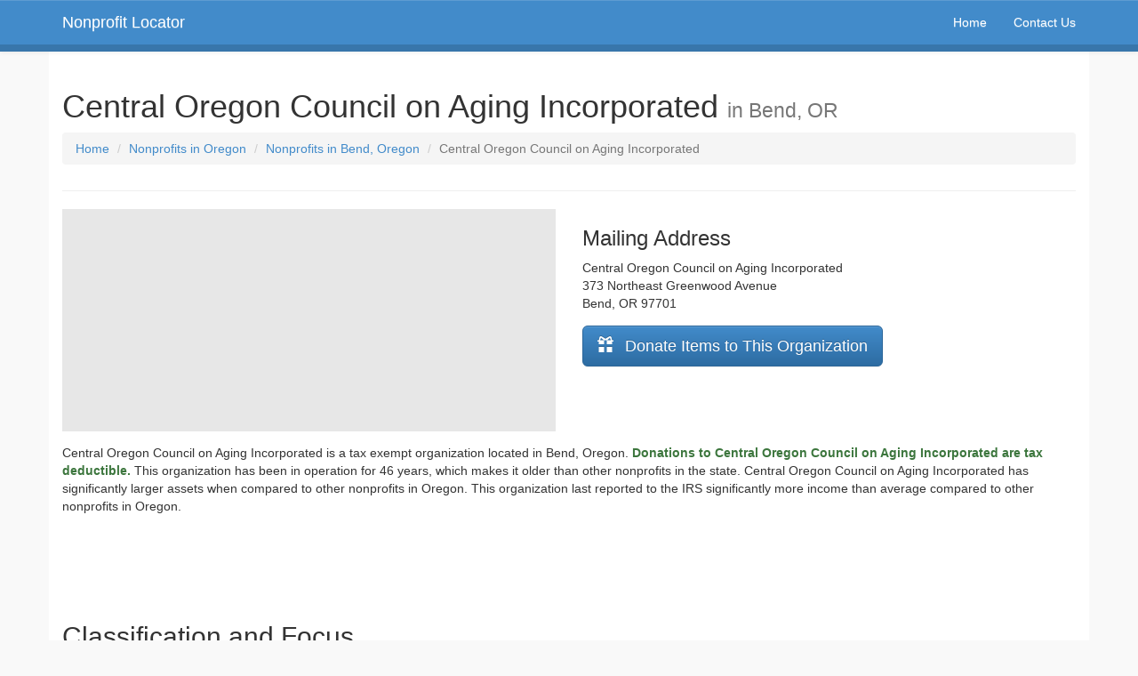

--- FILE ---
content_type: text/html; charset=UTF-8
request_url: https://nonprofitlocator.org/organizations/or/bend/930661229-central-oregon-council-on-aging-incorporated
body_size: 4921
content:
<!DOCTYPE html>
<html lang="en">
<head>
            <meta charset="utf-8">
    <meta http-equiv="X-UA-Compatible" content="IE=edge">
    <meta name="viewport" content="width=device-width, initial-scale=1">
    <meta name="description" content="Contact information, statistics, and financial data for Central Oregon Council on Aging Incorporated <small>in Bend, OR">

    <link rel="icon" type="image/x-icon" href="/favicon.ico" />

    <title>Central Oregon Council on Aging Incorporated in Bend, Oregon</title>
    
    <!-- Bootstrap core CSS -->
    <link rel="stylesheet" href="//maxcdn.bootstrapcdn.com/bootstrap/3.2.0/css/bootstrap.min.css">
    <link rel="stylesheet" href="//maxcdn.bootstrapcdn.com/bootstrap/3.2.0/css/bootstrap-theme.min.css">

    <!-- Custom styles for this template -->
    
    <!-- HTML5 shim and Respond.js IE8 support of HTML5 elements and media queries -->
    <!--[if lt IE 9]>
    <script src="https://oss.maxcdn.com/html5shiv/3.7.2/html5shiv.min.js"></script>
    <script src="https://oss.maxcdn.com/respond/1.4.2/respond.min.js"></script>
    <![endif]-->

    <script>
        (function(i,s,o,g,r,a,m){i['GoogleAnalyticsObject']=r;i[r]=i[r]||function(){
            (i[r].q=i[r].q||[]).push(arguments)},i[r].l=1*new Date();a=s.createElement(o),
                m=s.getElementsByTagName(o)[0];a.async=1;a.src=g;m.parentNode.insertBefore(a,m)
        })(window,document,'script','//www.google-analytics.com/analytics.js','ga');

        ga('create', 'UA-55022829-1', 'auto');
        ga('require', 'displayfeatures');

        ga('set', 'dimension1', 'organization');

        ga('send', 'pageview');

    </script>

    <script async src="//pagead2.googlesyndication.com/pagead/js/adsbygoogle.js"></script>
    <script>
        (adsbygoogle = window.adsbygoogle || []).push({
            google_ad_client: "ca-pub-4549300689493733",
            enable_page_level_ads: true
        });
    </script>

            <style type="text/css">
        /* Sticky footer styles
-------------------------------------------------- */
        html {
            position: relative;
            min-height: 100%;
        }
        body {
            /* Margin bottom by footer height */
            margin-bottom: 60px;
            background-color: #f9f9f9;
        }
        .footer {
            position: absolute;
            bottom: 0;
            width: 100%;
            /* Set the fixed height of the footer here */
            padding: 15px 0 15px 0;
            background-color: #f5f5f5;
        }

        .footer-nav ul {
            list-style: square;
        }



        body > .container {
            padding: 60px 15px 0;
            margin-bottom: 100px;
            background-color: #fff;
        }
        .container .text-muted {
            margin: 20px 0;
        }

        .footer > .container {
            padding: 0;
        }

        code {
            font-size: 80%;
        }

        .state-list ul, .city-list ul {
            list-style: none;
        }

        .state-list ul li,
        .city-list ul li {
            margin-bottom: 1em;
        }


        .state-list, .city-list {
            column-count:2;
            -moz-column-count:2;
            -webkit-column-count:2;
        }

        #top-navbar {
            background-color: #428bca;
            border-bottom: 8px solid #3876ab;
            color: #fff;
            background-image: none;
        }

        #top-navbar a {
            color: #fff;
        }

        #top-navbar .navbar-toggle {
            background-color: #ddd;
        }

        .state-links {
            margin-bottom: 15px;
        }

        .state-links h2 {
            margin-top: 15px;
            border-bottom: 0;
        }

        div.donate-items {
            margin-top: 15px;
        }

        div.donate-items a.btn span {
            margin-right: 8px;
        }

        /* Only Xsmall */
        @media(max-width:767px){

            div.donate-items a.btn {
                word-wrap: break-word;
                width: 100%;
                white-space: normal;
            }

            div.donate-items a.btn span {
                display: block;
                margin-bottom: 5px;
            }

        }


        /* Small devices (tablets, 768px and up) */
        @media(min-width:768px){

            .footer .footer-nav {
                text-align: right;
            }

            .footer-nav ul {
                list-style: none;
            }

            .footer-nav ul li {
                display: inline-block;
                margin-left: 1em;
            }

            .state-list, .city-list {
                column-count:3;
                -moz-column-count:3;
                -webkit-column-count:3;
            }

            .state-list ul li,
            .city-list ul li {
                margin-bottom: .5em;
            }
        }

        /* Medium devices (desktops, 992px and up) */
        @media(min-width:992px){
            .state-list, .city-list {
                column-count:4;
                -moz-column-count:4;
                -webkit-column-count:4;
            }
        }

        /* Large devices (large desktops, 1200px and up) */
        @media(min-width:1200px){
            .state-list, .city-list {
                column-count:6;
                -moz-column-count:6;
                -webkit-column-count:6;
            }
        }

        /*body {*/
            /*background-color: #8fbfe3;*/
        /*}*/


        /*.container {*/
            /*border-right: 10px solid #515151;*/
            /*border-left: 10px solid #515151;*/
            /*background-color: #fff;*/
        /*}*/



    </style>
    

<style type="text/css">

    ul {
        list-style-type: none;
    }

    h2 {
        border-bottom: 1px solid #eee;
    }


    .map {
        border: 1px solid #e7e7e7;
        background: #e7e7e7;
    }

    #classification dt{
        /*overflow: visible;*/
        /*width: 170px !important;*/
        /*margin-right: 8px;*/
        white-space: normal;
        margin-bottom: 0.5em;
    }

    #classification dd{
        /*overflow: visible;*/
        /*width: 170px !important;*/
        /*margin-right: 8px;*/
        /*white-space: normal;*/
        margin-bottom: 1em;
    }

    .classification {
        /*margin-bottom: 1em;*/
        padding-top:0.5em;
        padding-bottom:1em;
    }

    .classification .code {
        /*color: red;*/
    }

    .classification ul {
        padding-left: 0;
    }

    .row.classification:nth-child(even) {
        background-color: #eee;
    }

    @media(min-width:768px){
        .classification .definition {
            text-align: right;
        }
    }

</style>
    
    <link rel="canonical" href="https://nonprofitlocator.org/organizations/or/bend/930661229-central-oregon-council-on-aging-incorporated" />
</head>

<body>



<!-- Begin page content -->
<div class="container page-content">

    <!-- Fixed navbar -->
    <div class="navbar navbar-default navbar-fixed-top bg-primary" role="navigation" id="top-navbar">
        <div class="container">
            <div class="navbar-header">
                <button type="button" class="navbar-toggle" data-toggle="collapse" data-target=".navbar-collapse">
                    <span class="sr-only">Toggle navigation</span>
                    <span class="icon-bar"></span>
                    <span class="icon-bar"></span>
                    <span class="icon-bar"></span>
                </button>
                <a class="navbar-brand" href="/">Nonprofit Locator</a>
            </div>
            <div class="collapse navbar-collapse">
                <ul class="nav navbar-nav">

                                                                            </ul>
                <ul class='nav navbar-nav navbar-right'>
                    <li><a href="/">Home</a></li>
                    <li><a href="/contact">Contact Us</a></li>
                </ul>
            </div><!--/.nav-collapse -->
        </div>
    </div>

    
    <div class="page-header">
        <h1>Central Oregon Council on Aging Incorporated <small>in Bend, OR</small></h1>

        <ol class="breadcrumb">
            <li><a href="/">Home</a></li>
            <li><a href="/organizations/or/">Nonprofits in Oregon</a></li>
            <li><a href="/organizations/or/bend">Nonprofits in Bend, Oregon</a></li>
            <li class="active">Central Oregon Council on Aging Incorporated</li>
        </ol>
    </div>


    <div class="row" style="margin-bottom: 1em;">
        <div class="col-sm-12 col-md-6">
            <div class="map" id="map" style="width: 100%; height:250px;">

            </div>
        </div>

        <div class="col-sm-12 col-md-6">
            <h3>Mailing Address</h3>

            <div itemscope itemtype="http://schema.org/Organization">
                <span itemprop="name">Central Oregon Council on Aging Incorporated</span>

                <div itemprop="address" itemscope itemtype="http://schema.org/PostalAddress">
                    <span itemprop="streetAddress">373 Northeast Greenwood Avenue</span><br/>
                    <span itemprop="addressLocality">Bend</span>,
                    <span itemprop="addressRegion">OR</span> <span itemprop="postalCode">97701</span>
                </div>
            </div>

            
            <div class="donate-items" style="margin-top: 15px;">
                <a class="btn btn-primary btn-lg" href="/notify/930661229" role="button"><span class="glyphicon glyphicon-gift" aria-hidden="true"></span> Donate Items to This Organization</a>
            </div>

        </div>
    </div>

    <div class="row">
        <div class="col-sm-12">

            <p>Central Oregon Council on Aging Incorporated is a tax exempt organization located in Bend, Oregon.

                                    <strong class="text-success">
                        Donations to Central Oregon Council on Aging Incorporated are tax deductible.
                    </strong>
                
                This organization has been in operation for 46 years, which makes it older than other nonprofits in the state.

                Central Oregon Council on Aging Incorporated has significantly larger assets when compared to other nonprofits in Oregon.

                This organization last reported to the IRS significantly more income than average compared to other nonprofits in Oregon.

            </p>

        </div>
    </div>

    <div class="row">
        <div class="col-sm-12">
            <script async src="//pagead2.googlesyndication.com/pagead/js/adsbygoogle.js"></script>
            <!-- First Unit -->
            <ins class="adsbygoogle"
                 style="display:block"
                 data-ad-client="ca-pub-4549300689493733"
                 data-ad-slot="6800192609"
                 data-ad-format="horizontal"></ins>
            <script>
                (adsbygoogle = window.adsbygoogle || []).push({});
            </script>
        </div>
    </div>

    <div class="row">
        <div class="col-sm-12">
            <h2>Classification and Focus</h2>
        </div>
    </div>

    <div class="row classification">
        <div class="col-xs-12 col-sm-4 col-md-2 definition">
            <strong>EIN</strong>
        </div>
        <div class="col-xs-12 col-sm-8 col-md-10 value">
            93-0661229
        </div>
    </div>

    <div class="row classification">
        <div class="col-xs-12 col-sm-4 col-md-2 definition">
            <strong>Organization Code</strong>
        </div>
        <div class="col-xs-12 col-sm-8 col-md-10 value">
            <span class="code">Code 1:</span> Corporation
        </div>
    </div>

    <div class="row classification">
        <div class="col-xs-12 col-sm-4 col-md-2 definition">
            <strong>Deductibility Code</strong>
        </div>
        <div class="col-xs-12 col-sm-8 col-md-10 value">
            <span class="code">Code 1:</span> Contributions are deductible.
        </div>
    </div>

    <div class="row classification">
        <div class="col-xs-12 col-sm-4 col-md-2 definition">
            <strong>Affiliation Code</strong>
        </div>
        <div class="col-xs-12 col-sm-8 col-md-10 value">
            <span class="code">Code 3:</span> Independent
        </div>
    </div>

    <div class="row classification">
        <div class="col-xs-12 col-sm-4 col-md-2 definition">
            <strong>Subsection and Classification Codes</strong>
        </div>
        <div class="col-xs-12 col-sm-8 col-md-10 value">
            <ul>
                            <li><span class="code">Code 03-1:</span> Charitable Organization - 501(c)(3)</li>
                            <li><span class="code">Code 03-2:</span> Educational organization - 501(c)(3)</li>
                        </ul>
        </div>
    </div>

    <div class="row classification">
        <div class="col-xs-12 col-sm-4 col-md-2 definition">
            <strong>Activity Codes</strong>
        </div>
        <div class="col-xs-12 col-sm-8 col-md-10 value">
            <ul>
                                    <li><span class="code">Code 575:</span> Services for the aged</li>
                            </ul>
        </div>
    </div>

    <div class="row classification">
        <div class="col-xs-12 col-sm-4 col-md-2 definition">
            <strong>NTEE Common Code</strong>
        </div>
        <div class="col-xs-12 col-sm-8 col-md-10 value">

                            <span class="code">Code P:</span> Human Services – Multipurpose and Other
            
        </div>
    </div>

    <div class="row classification">
        <div class="col-xs-12 col-sm-4 col-md-2 definition">
            <strong>NTEE Code</strong>
        </div>
        <div class="col-xs-12 col-sm-8 col-md-10 value">

                            <span class="code">Code P81:</span> Senior Centers, Services
            
        </div>
    </div>

    <div class="row classification">
        <div class="col-xs-12 col-sm-4 col-md-2 definition">
            <strong>Foundation Code</strong>
        </div>
        <div class="col-xs-12 col-sm-8 col-md-10 value">
            <span class="code">Code 00:</span> All organizations except 501(c)(3)
        </div>
    </div>

    <div class="row classification">
        <div class="col-xs-12 col-sm-4 col-md-2 definition">
            <strong>Exempt Organization Status Code</strong>
        </div>
        <div class="col-xs-12 col-sm-8 col-md-10 value">
            <span class="code">Code 01:</span> Unconditional Exemption
        </div>
    </div>



    <div class="row">
        <div class="col-sm-12">
            <h2>Financials</h2>
        </div>
    </div>

    <div class="row classification">
        <div class="col-xs-12 col-sm-4 col-md-2 definition">
            <strong>Ruling Date</strong>
        </div>
        <div class="col-xs-12 col-sm-8 col-md-10 value">
            1979-02-01
        </div>
    </div>

    
    <div class="row classification">
        <div class="col-xs-12 col-sm-4 col-md-2 definition">
            <strong>Accounting Month</strong>
        </div>
        <div class="col-xs-12 col-sm-8 col-md-10 value">
            June
        </div>
    </div>

    <div class="row classification">
        <div class="col-xs-12 col-sm-4 col-md-2 definition">
            <strong>2013 Income</strong>
        </div>
        <div class="col-xs-12 col-sm-8 col-md-10 value">
            $1,623,829
        </div>
    </div>

    <div class="row classification">
        <div class="col-xs-12 col-sm-4 col-md-2 definition">
            <strong>Total Assets</strong>
        </div>
        <div class="col-xs-12 col-sm-8 col-md-10 value">
            $1,175,151
        </div>
    </div>


    <div class="row classification">
        <div class="col-xs-12 col-sm-4 col-md-2 definition">
            <strong>Form 990 Revenue Amount</strong>
        </div>
        <div class="col-xs-12 col-sm-8 col-md-10 value">
            $1,623,829
        </div>
    </div>


    <div class="row classification">
        <div class="col-xs-12 col-sm-4 col-md-2 definition">
            <strong>Filing Requirement Code</strong>
        </div>
        <div class="col-xs-12 col-sm-8 col-md-10 value">
            <span class="code">Code 01:</span> 990 (all other) or 990EZ return
        </div>
    </div>

    <div class="row classification">
        <div class="col-xs-12 col-sm-4 col-md-2 definition">
            <strong>PF Filing Requirement Code</strong>
        </div>
        <div class="col-xs-12 col-sm-8 col-md-10 value">
            <span class="code">Code 0:</span> No 990-PF return
        </div>
    </div>


    <div class="row">
        <div class="col-xs-12 state-links">
            <h2>View Nonprofits by State</h2>
            <div class="state-list">
    <ul>
                    <li>
                <a href="/organizations/al/">Alabama</a>
                </li>
                    <li>
                <a href="/organizations/ak/">Alaska</a>
                </li>
                    <li>
                <a href="/organizations/az/">Arizona</a>
                </li>
                    <li>
                <a href="/organizations/ar/">Arkansas</a>
                </li>
                    <li>
                <a href="/organizations/ca/">California</a>
                </li>
                    <li>
                <a href="/organizations/co/">Colorado</a>
                </li>
                    <li>
                <a href="/organizations/ct/">Connecticut</a>
                </li>
                    <li>
                <a href="/organizations/de/">Delaware</a>
                </li>
                    <li>
                <a href="/organizations/fl/">Florida</a>
                </li>
                    <li>
                <a href="/organizations/ga/">Georgia</a>
                </li>
                    <li>
                <a href="/organizations/hi/">Hawaii</a>
                </li>
                    <li>
                <a href="/organizations/id/">Idaho</a>
                </li>
                    <li>
                <a href="/organizations/il/">Illinois</a>
                </li>
                    <li>
                <a href="/organizations/in/">Indiana</a>
                </li>
                    <li>
                <a href="/organizations/ia/">Iowa</a>
                </li>
                    <li>
                <a href="/organizations/ks/">Kansas</a>
                </li>
                    <li>
                <a href="/organizations/ky/">Kentucky</a>
                </li>
                    <li>
                <a href="/organizations/la/">Louisiana</a>
                </li>
                    <li>
                <a href="/organizations/me/">Maine</a>
                </li>
                    <li>
                <a href="/organizations/md/">Maryland</a>
                </li>
                    <li>
                <a href="/organizations/ma/">Massachusetts</a>
                </li>
                    <li>
                <a href="/organizations/mi/">Michigan</a>
                </li>
                    <li>
                <a href="/organizations/mn/">Minnesota</a>
                </li>
                    <li>
                <a href="/organizations/ms/">Mississippi</a>
                </li>
                    <li>
                <a href="/organizations/mo/">Missouri</a>
                </li>
                    <li>
                <a href="/organizations/mt/">Montana</a>
                </li>
                    <li>
                <a href="/organizations/ne/">Nebraska</a>
                </li>
                    <li>
                <a href="/organizations/nv/">Nevada</a>
                </li>
                    <li>
                <a href="/organizations/nh/">New Hampshire</a>
                </li>
                    <li>
                <a href="/organizations/nj/">New Jersey</a>
                </li>
                    <li>
                <a href="/organizations/nm/">New Mexico</a>
                </li>
                    <li>
                <a href="/organizations/ny/">New York</a>
                </li>
                    <li>
                <a href="/organizations/nc/">North Carolina</a>
                </li>
                    <li>
                <a href="/organizations/nd/">North Dakota</a>
                </li>
                    <li>
                <a href="/organizations/oh/">Ohio</a>
                </li>
                    <li>
                <a href="/organizations/ok/">Oklahoma</a>
                </li>
                    <li>
                <a href="/organizations/or/">Oregon</a>
                </li>
                    <li>
                <a href="/organizations/pa/">Pennsylvania</a>
                </li>
                    <li>
                <a href="/organizations/ri/">Rhode Island</a>
                </li>
                    <li>
                <a href="/organizations/sc/">South Carolina</a>
                </li>
                    <li>
                <a href="/organizations/sd/">South Dakota</a>
                </li>
                    <li>
                <a href="/organizations/tn/">Tennessee</a>
                </li>
                    <li>
                <a href="/organizations/tx/">Texas</a>
                </li>
                    <li>
                <a href="/organizations/ut/">Utah</a>
                </li>
                    <li>
                <a href="/organizations/vt/">Vermont</a>
                </li>
                    <li>
                <a href="/organizations/va/">Virginia</a>
                </li>
                    <li>
                <a href="/organizations/wa/">Washington</a>
                </li>
                    <li>
                <a href="/organizations/wv/">West Virginia</a>
                </li>
                    <li>
                <a href="/organizations/wi/">Wisconsin</a>
                </li>
                    <li>
                <a href="/organizations/wy/">Wyoming</a>
                </li>
                    <li>
                <a href="/organizations/dc/">District of Columbia</a>
                </li>
            </ul>
</div>
        </div>
    </div>


</div>

<div class="footer">
    <div class="container">
        
            <div class="col-xs-12 col-sm-6 col-sm-push-6">
                <div class="footer-nav">

                    <ul>
                        <li>
                            <a href="/privacy">Privacy Policy</a>
                        </li>

                        <li>
                            <a href="/terms">Terms of Use</a>
                        </li>
                    </ul>


                </div>
            </div>

            <div class="col-xs-12 col-sm-6 col-sm-pull-6">
                <small>Copyright &copy; 2014-2026. Nonprofit Locator.  All Rights Reserved.</small>
            </div>

            </div>
</div>


        <script src="https://ajax.googleapis.com/ajax/libs/jquery/1.11.1/jquery.min.js"></script>
    <script src="//maxcdn.bootstrapcdn.com/bootstrap/3.2.0/js/bootstrap.min.js"></script>

    <script>

/*

        var address = '373 Northeast Greenwood Avenue Bend, OR 97701';

        function initialize() {
            geocoder = new google.maps.Geocoder();

            geocoder.geocode({ 'address': address }, function(results, status) {
                if (status == google.maps.GeocoderStatus.OK) {

                    var mapOptions = {
                        zoom: 14,
//                        center: new google.maps.LatLng(-34.397, 150.644)
                        center: results[0].geometry.location
                    };

                    var map = new google.maps.Map(document.getElementById('map'),
                            mapOptions);

                    map.setCenter(results[0].geometry.location);
                    var marker = new google.maps.Marker({
                        map: map,
                        position: results[0].geometry.location,
                        title:"Hello World!"
                    });

                    var contentString = '<div>' + 'Central Oregon Council on Aging Incorporated' + '</div>';

                    var infowindow = new google.maps.InfoWindow({
                        content: contentString
                    });

                    google.maps.event.addListener(marker, 'click', function() {
                        infowindow.open(map,marker);
                    });

                    infowindow.open(map,marker);
                }
            });
        }

        function loadScript() {
            var script = document.createElement('script');
            script.type = 'text/javascript';
            script.src = 'https://maps.googleapis.com/maps/api/js?key=AIzaSyANrwq9GFA_n7IoRWTG2GN8HnqOudvmpkc&v=3.exp&' +
                    'callback=initialize';
            document.body.appendChild(script);
        }

        window.onload = loadScript;
*/

    </script>
</body>
</html>

--- FILE ---
content_type: text/html; charset=utf-8
request_url: https://www.google.com/recaptcha/api2/aframe
body_size: 267
content:
<!DOCTYPE HTML><html><head><meta http-equiv="content-type" content="text/html; charset=UTF-8"></head><body><script nonce="Ldt-aLS5IXdwAHzrktbjDA">/** Anti-fraud and anti-abuse applications only. See google.com/recaptcha */ try{var clients={'sodar':'https://pagead2.googlesyndication.com/pagead/sodar?'};window.addEventListener("message",function(a){try{if(a.source===window.parent){var b=JSON.parse(a.data);var c=clients[b['id']];if(c){var d=document.createElement('img');d.src=c+b['params']+'&rc='+(localStorage.getItem("rc::a")?sessionStorage.getItem("rc::b"):"");window.document.body.appendChild(d);sessionStorage.setItem("rc::e",parseInt(sessionStorage.getItem("rc::e")||0)+1);localStorage.setItem("rc::h",'1768851667341');}}}catch(b){}});window.parent.postMessage("_grecaptcha_ready", "*");}catch(b){}</script></body></html>